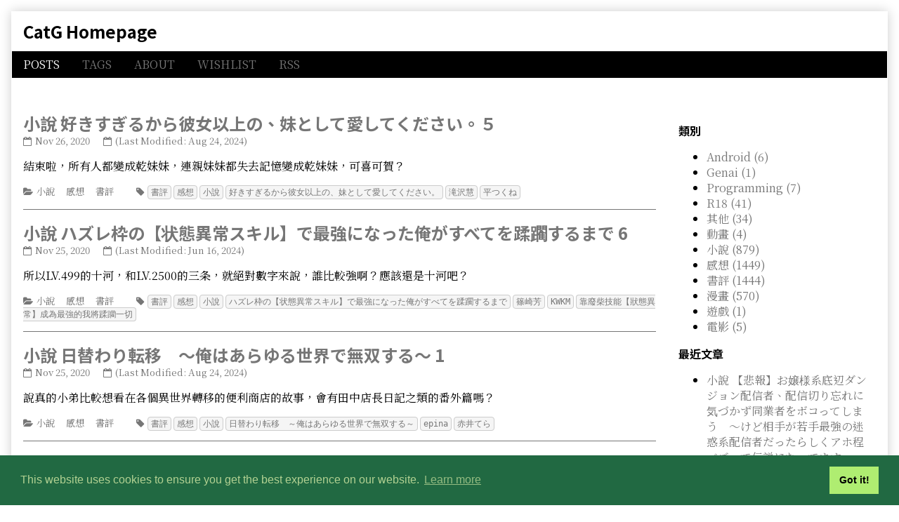

--- FILE ---
content_type: text/html
request_url: https://catg.kghs.net/page/52/
body_size: 46210
content:
<!doctype html><html><head><meta charset=UTF-8><meta name=viewport content="width=device-width,initial-scale=1,minimum-scale=1"><meta name=generator content="Hugo 0.150.0"><link href="//fonts.googleapis.com/css?family=Noto+Serif+TC:400,700|Noto+Sans+TC:200,500,700" rel=stylesheet><title>CatG Homepage</title><style type=text/css>img.wp-smiley,img.emoji{display:inline!important;border:none!important;box-shadow:none!important;height:1em!important;width:1em!important;margin:0 .07em!important;vertical-align:-.1em!important;background:0 0!important;padding:0!important}body{font-family:noto serif tc}h1,h2,h3,h4,h5,h6{font-family:noto sans tc}</style><link rel=stylesheet href=/css/style.css type=text/css media=all><link rel=stylesheet href=/css/custom.css type=text/css media=all><link rel=stylesheet href=/css/syntax.css type=text/css media=all><link rel=stylesheet href=/css/toc.css type=text/css media=all><meta property="og:url" content="https://catg.kghs.net/"><meta property="og:site_name" content="CatG Homepage"><meta property="og:title" content="CatG Homepage"><meta property="og:description" content="CatG home page since 2020"><meta property="og:locale" content="zh_tw"><meta property="og:type" content="website"><meta name=twitter:card content="summary"><meta name=twitter:title content="CatG Homepage"><meta name=twitter:description content="CatG home page since 2020"></head><body class=two-column><a href=#content>Skip to content</a><div class=wrapper><header role=banner class="banner widgets columns-1"><a href=/ rel=home><h1 class=site>CatG Homepage</h1><p></p></a><nav role=navigation aria-label="Primary Navigation"><ul class=menu><li class="menu-item current-menu-item current_page_item"><a class=menu__link href=/>POSTS</a></li><li class=menu-item><a class=menu__link href=/tags/>TAGS</a></li><li class=menu-item><a class=menu__link href=/about/>ABOUT</a></li><li class=menu-item><a class=menu__link href=/wishlist/>WISHLIST</a></li><li class=menu-item><a class=menu__link href=/index.xml>RSS</a></li></ul><select onchange="location.href=value"><option value=/ class="menu-item menu-item-type-custom menu-item-object-custom" selected>POSTS</option><option value=/tags/ class="menu-item menu-item-type-custom menu-item-object-custom">TAGS</option><option value=/about/ class="menu-item menu-item-type-custom menu-item-object-custom">ABOUT</option><option value=/wishlist/ class="menu-item menu-item-type-custom menu-item-object-custom">WISHLIST</option><option value=/index.xml class="menu-item menu-item-type-custom menu-item-object-custom">RSS</option></select></nav></header><br><div style=width:100%;max-height:100px;text-align:center></div><div class=breadcrumbs></div><div id=content class=content><main aria-role=main><div class=homepage-content></div><div><article class="list__item post clearfix"><div class="list__content clearfix"><header class=post-header><h2><a href=/2020/11/%E5%B0%8F%E8%AA%AA-%E5%A5%BD%E3%81%8D%E3%81%99%E3%81%8E%E3%82%8B%E3%81%8B%E3%82%89%E5%BD%BC%E5%A5%B3%E4%BB%A5%E4%B8%8A%E3%81%AE%E5%A6%B9%E3%81%A8%E3%81%97%E3%81%A6%E6%84%9B%E3%81%97%E3%81%A6%E3%81%8F%E3%81%A0%E3%81%95%E3%81%84%EF%BC%95/ rel=bookmark>小說 好きすぎるから彼女以上の、妹として愛してください。５</a></h2><div class=post-details><a rel=bookmark><time datetime=2020-11-26T08:53:36Z>Nov 26, 2020</time>
</a><a rel=bookmark><time datetime=2024-08-24T18:58:15Z>(Last Modified: Aug 24, 2024)</time></a></div></header><div class=post-excerpt><p><p>結束啦，所有人都變成乾妹妹，連親妹妹都失去記憶變成乾妹妹，可喜可賀？</p></p></div></div><footer class=post-footer><span class=post-categories><a href=https://catg.kghs.net/categories/%E5%B0%8F%E8%AA%AA/>小說</a>&emsp;
<a href=https://catg.kghs.net/categories/%E6%84%9F%E6%83%B3/>感想</a>&emsp;
<a href=https://catg.kghs.net/categories/%E6%9B%B8%E8%A9%95/>書評</a>&emsp;
</span><span class=post-tags><code><a href=https://catg.kghs.net/tags/%E6%9B%B8%E8%A9%95>書評</a></code>
<code><a href=https://catg.kghs.net/tags/%E6%84%9F%E6%83%B3>感想</a></code>
<code><a href=https://catg.kghs.net/tags/%E5%B0%8F%E8%AA%AA>小說</a></code>
<code><a href=https://catg.kghs.net/tags/%E5%A5%BD%E3%81%8D%E3%81%99%E3%81%8E%E3%82%8B%E3%81%8B%E3%82%89%E5%BD%BC%E5%A5%B3%E4%BB%A5%E4%B8%8A%E3%81%AE%E5%A6%B9%E3%81%A8%E3%81%97%E3%81%A6%E6%84%9B%E3%81%97%E3%81%A6%E3%81%8F%E3%81%A0%E3%81%95%E3%81%84>好きすぎるから彼女以上の、妹として愛してください。</a></code>
<code><a href=https://catg.kghs.net/tags/%E6%BB%9D%E6%B2%A2%E6%85%A7>滝沢慧</a></code>
<code><a href=https://catg.kghs.net/tags/%E5%B9%B3%E3%81%A4%E3%81%8F%E3%81%AD>平つくね</a></code></span></footer></article><article class="list__item post clearfix"><div class="list__content clearfix"><header class=post-header><h2><a href=/2020/11/%E5%B0%8F%E8%AA%AA-%E3%83%8F%E3%82%BA%E3%83%AC%E6%9E%A0%E3%81%AE%E7%8A%B6%E6%85%8B%E7%95%B0%E5%B8%B8%E3%82%B9%E3%82%AD%E3%83%AB%E3%81%A7%E6%9C%80%E5%BC%B7%E3%81%AB%E3%81%AA%E3%81%A3%E3%81%9F%E4%BF%BA%E3%81%8C%E3%81%99%E3%81%B9%E3%81%A6%E3%82%92%E8%B9%82%E8%BA%99%E3%81%99%E3%82%8B%E3%81%BE%E3%81%A7-6/ rel=bookmark>小說 ハズレ枠の【状態異常スキル】で最強になった俺がすべてを蹂躙するまで 6</a></h2><div class=post-details><a rel=bookmark><time datetime=2020-11-25T22:33:15Z>Nov 25, 2020</time>
</a><a rel=bookmark><time datetime=2024-06-16T08:15:54Z>(Last Modified: Jun 16, 2024)</time></a></div></header><div class=post-excerpt><p><p>所以LV.499的十河，和LV.2500的三条，就絕對數字來說，誰比較強啊？應該還是十河吧？</p></p></div></div><footer class=post-footer><span class=post-categories><a href=https://catg.kghs.net/categories/%E5%B0%8F%E8%AA%AA/>小說</a>&emsp;
<a href=https://catg.kghs.net/categories/%E6%84%9F%E6%83%B3/>感想</a>&emsp;
<a href=https://catg.kghs.net/categories/%E6%9B%B8%E8%A9%95/>書評</a>&emsp;
</span><span class=post-tags><code><a href=https://catg.kghs.net/tags/%E6%9B%B8%E8%A9%95>書評</a></code>
<code><a href=https://catg.kghs.net/tags/%E6%84%9F%E6%83%B3>感想</a></code>
<code><a href=https://catg.kghs.net/tags/%E5%B0%8F%E8%AA%AA>小說</a></code>
<code><a href=https://catg.kghs.net/tags/%E3%83%8F%E3%82%BA%E3%83%AC%E6%9E%A0%E3%81%AE%E7%8A%B6%E6%85%8B%E7%95%B0%E5%B8%B8%E3%82%B9%E3%82%AD%E3%83%AB%E3%81%A7%E6%9C%80%E5%BC%B7%E3%81%AB%E3%81%AA%E3%81%A3%E3%81%9F%E4%BF%BA%E3%81%8C%E3%81%99%E3%81%B9%E3%81%A6%E3%82%92%E8%B9%82%E8%BA%99%E3%81%99%E3%82%8B%E3%81%BE%E3%81%A7>ハズレ枠の【状態異常スキル】で最強になった俺がすべてを蹂躙するまで</a></code>
<code><a href=https://catg.kghs.net/tags/%E7%AF%A0%E5%B4%8E%E8%8A%B3>篠崎芳</a></code>
<code><a href=https://catg.kghs.net/tags/kwkm>KWKM</a></code>
<code><a href=https://catg.kghs.net/tags/%E9%9D%A0%E5%BB%A2%E6%9F%B4%E6%8A%80%E8%83%BD%E7%8B%80%E6%85%8B%E7%95%B0%E5%B8%B8%E6%88%90%E7%82%BA%E6%9C%80%E5%BC%B7%E7%9A%84%E6%88%91%E5%B0%87%E8%B9%82%E8%BA%AA%E4%B8%80%E5%88%87>靠廢柴技能【狀態異常】成為最強的我將蹂躪一切</a></code></span></footer></article><article class="list__item post clearfix"><div class="list__content clearfix"><header class=post-header><h2><a href=/2020/11/%E5%B0%8F%E8%AA%AA-%E6%97%A5%E6%9B%BF%E3%82%8F%E3%82%8A%E8%BB%A2%E7%A7%BB-%E4%BF%BA%E3%81%AF%E3%81%82%E3%82%89%E3%82%86%E3%82%8B%E4%B8%96%E7%95%8C%E3%81%A7%E7%84%A1%E5%8F%8C%E3%81%99%E3%82%8B-1/ rel=bookmark>小說 日替わり転移　～俺はあらゆる世界で無双する～ 1</a></h2><div class=post-details><a rel=bookmark><time datetime=2020-11-25T08:23:13Z>Nov 25, 2020</time>
</a><a rel=bookmark><time datetime=2024-08-24T18:58:15Z>(Last Modified: Aug 24, 2024)</time></a></div></header><div class=post-excerpt><p><p>說真的小弟比較想看在各個異世界轉移的便利商店的故事，會有田中店長日記之類的番外篇嗎？</p></p></div></div><footer class=post-footer><span class=post-categories><a href=https://catg.kghs.net/categories/%E5%B0%8F%E8%AA%AA/>小說</a>&emsp;
<a href=https://catg.kghs.net/categories/%E6%84%9F%E6%83%B3/>感想</a>&emsp;
<a href=https://catg.kghs.net/categories/%E6%9B%B8%E8%A9%95/>書評</a>&emsp;
</span><span class=post-tags><code><a href=https://catg.kghs.net/tags/%E6%9B%B8%E8%A9%95>書評</a></code>
<code><a href=https://catg.kghs.net/tags/%E6%84%9F%E6%83%B3>感想</a></code>
<code><a href=https://catg.kghs.net/tags/%E5%B0%8F%E8%AA%AA>小說</a></code>
<code><a href=https://catg.kghs.net/tags/%E6%97%A5%E6%9B%BF%E3%82%8F%E3%82%8A%E8%BB%A2%E7%A7%BB-%E4%BF%BA%E3%81%AF%E3%81%82%E3%82%89%E3%82%86%E3%82%8B%E4%B8%96%E7%95%8C%E3%81%A7%E7%84%A1%E5%8F%8C%E3%81%99%E3%82%8B>日替わり転移　～俺はあらゆる世界で無双する～</a></code>
<code><a href=https://catg.kghs.net/tags/epina>epina</a></code>
<code><a href=https://catg.kghs.net/tags/%E8%B5%A4%E4%BA%95%E3%81%A6%E3%82%89>赤井てら</a></code></span></footer></article><article class="list__item post clearfix"><div class="list__content clearfix"><header class=post-header><h2><a href=/2020/11/%E5%B0%8F%E8%AA%AA-%E3%81%BC%E3%81%8F%E3%81%9F%E3%81%A1%E3%81%AE%E3%83%AA%E3%83%A1%E3%82%A4%E3%82%AF-8-%E6%A9%8B%E5%A0%B4%E6%81%AD%E4%B9%9F/ rel=bookmark>小說 ぼくたちのリメイク 8　橋場恭也</a></h2><div class=post-details><a rel=bookmark><time datetime=2020-11-25T08:06:41Z>Nov 25, 2020</time>
</a><a rel=bookmark><time datetime=2024-08-24T18:58:15Z>(Last Modified: Aug 24, 2024)</time></a></div></header><div class=post-excerpt><p><p>白金世代的三人都往前跨出了腳步，橋場也踏上了往製作人走的路，這卷副標題下的還蠻確切的。</p></p></div></div><footer class=post-footer><span class=post-categories><a href=https://catg.kghs.net/categories/%E5%B0%8F%E8%AA%AA/>小說</a>&emsp;
<a href=https://catg.kghs.net/categories/%E6%84%9F%E6%83%B3/>感想</a>&emsp;
<a href=https://catg.kghs.net/categories/%E6%9B%B8%E8%A9%95/>書評</a>&emsp;
</span><span class=post-tags><code><a href=https://catg.kghs.net/tags/%E6%9B%B8%E8%A9%95>書評</a></code>
<code><a href=https://catg.kghs.net/tags/%E6%84%9F%E6%83%B3>感想</a></code>
<code><a href=https://catg.kghs.net/tags/%E5%B0%8F%E8%AA%AA>小說</a></code>
<code><a href=https://catg.kghs.net/tags/%E3%81%BC%E3%81%8F%E3%81%9F%E3%81%A1%E3%81%AE%E3%83%AA%E3%83%A1%E3%82%A4%E3%82%AF>ぼくたちのリメイク</a></code>
<code><a href=https://catg.kghs.net/tags/%E6%9C%A8%E7%B7%92%E3%81%AA%E3%81%A1>木緒なち</a></code>
<code><a href=https://catg.kghs.net/tags/%E3%81%88%E3%82%8C%E3%81%A3%E3%81%A8>えれっと</a></code>
<code><a href=https://catg.kghs.net/tags/%E6%88%91%E5%80%91%E7%9A%84%E9%87%8D%E8%A3%BD%E4%BA%BA%E7%94%9F>我們的重製人生</a></code></span></footer></article><article class="list__item post clearfix"><div class="list__content clearfix"><header class=post-header><h2><a href=/2020/11/%E5%B0%8F%E8%AA%AA-%E5%8F%B2%E4%B8%8A%E6%9C%80%E5%BC%B7%E3%82%AA%E3%83%BC%E3%82%AF%E3%81%95%E3%82%93%E3%81%AE%E6%A5%BD%E3%81%97%E3%81%84%E7%A8%AE%E4%BB%98%E3%81%91%E3%83%8F%E3%83%BC%E3%83%AC%E3%83%A0%E3%81%A5%E3%81%8F%E3%82%8A-%EF%BC%94/ rel=bookmark>小說 史上最強オークさんの楽しい種付けハーレムづくり ４</a></h2><div class=post-details><a rel=bookmark><time datetime=2020-11-24T08:34:08Z>Nov 24, 2020</time>
</a><a rel=bookmark><time datetime=2024-08-24T18:58:15Z>(Last Modified: Aug 24, 2024)</time></a></div></header><div class=post-excerpt><p><p>雖然說主角是純情淫魔，但總覺得戲份實在不夠多？</p></p></div></div><footer class=post-footer><span class=post-categories><a href=https://catg.kghs.net/categories/%E5%B0%8F%E8%AA%AA/>小說</a>&emsp;
<a href=https://catg.kghs.net/categories/%E6%84%9F%E6%83%B3/>感想</a>&emsp;
<a href=https://catg.kghs.net/categories/%E6%9B%B8%E8%A9%95/>書評</a>&emsp;
</span><span class=post-tags><code><a href=https://catg.kghs.net/tags/%E6%9B%B8%E8%A9%95>書評</a></code>
<code><a href=https://catg.kghs.net/tags/%E6%84%9F%E6%83%B3>感想</a></code>
<code><a href=https://catg.kghs.net/tags/%E5%B0%8F%E8%AA%AA>小說</a></code>
<code><a href=https://catg.kghs.net/tags/%E5%8F%B2%E4%B8%8A%E6%9C%80%E5%BC%B7%E3%82%AA%E3%83%BC%E3%82%AF%E3%81%95%E3%82%93%E3%81%AE%E6%A5%BD%E3%81%97%E3%81%84%E7%A8%AE%E4%BB%98%E3%81%91%E3%83%8F%E3%83%BC%E3%83%AC%E3%83%A0%E3%81%A5%E3%81%8F%E3%82%8A>史上最強オークさんの楽しい種付けハーレムづくり</a></code>
<code><a href=https://catg.kghs.net/tags/%E6%9C%88%E5%A4%9C%E6%B6%99>月夜涙</a></code>
<code><a href=https://catg.kghs.net/tags/%E3%81%BF%E3%82%8F%E3%81%B9%E3%81%95%E3%81%8F%E3%82%89>みわべさくら</a></code>
<code><a href=https://catg.kghs.net/tags/%E5%8F%B2%E4%B8%8A%E6%9C%80%E5%BC%B7%E7%8D%B8%E4%BA%BA%E7%9A%84%E5%BF%AB%E6%A8%82%E6%92%AD%E7%A8%AE%E5%BE%8C%E5%AE%AE%E7%94%9F%E6%B4%BB>史上最強獸人的快樂播種後宮生活</a></code></span></footer></article><article class="list__item post clearfix"><div class="list__content clearfix"><header class=post-header><h2><a href=/2020/11/%E6%BC%AB%E7%95%AB-%E7%B5%90%E5%A9%9A%E3%81%99%E3%82%8B%E3%81%A3%E3%81%A6%E6%9C%AC%E5%BD%93%E3%81%A7%E3%81%99%E3%81%8B-2/ rel=bookmark>漫畫 結婚するって、本当ですか 2</a></h2><div class=post-details><a rel=bookmark><time datetime=2020-11-24T08:02:04Z>Nov 24, 2020</time>
</a><a rel=bookmark><time datetime=2024-08-24T18:58:15Z>(Last Modified: Aug 24, 2024)</time></a></div></header><div class=post-excerpt><p><p>結婚不是只有兩個人的事，而大原家似乎是個大家族，所以就更是嚴肅的話題啊。</p></p></div></div><footer class=post-footer><span class=post-categories><a href=https://catg.kghs.net/categories/%E6%84%9F%E6%83%B3/>感想</a>&emsp;
<a href=https://catg.kghs.net/categories/%E6%9B%B8%E8%A9%95/>書評</a>&emsp;
<a href=https://catg.kghs.net/categories/%E6%BC%AB%E7%95%AB/>漫畫</a>&emsp;
</span><span class=post-tags><code><a href=https://catg.kghs.net/tags/%E6%9B%B8%E8%A9%95>書評</a></code>
<code><a href=https://catg.kghs.net/tags/%E6%84%9F%E6%83%B3>感想</a></code>
<code><a href=https://catg.kghs.net/tags/%E6%BC%AB%E7%95%AB>漫畫</a></code>
<code><a href=https://catg.kghs.net/tags/%E7%B5%90%E5%A9%9A%E3%81%99%E3%82%8B%E3%81%A3%E3%81%A6%E6%9C%AC%E5%BD%93%E3%81%A7%E3%81%99%E3%81%8B>結婚するって、本当ですか</a></code>
<code><a href=https://catg.kghs.net/tags/%E8%8B%A5%E6%9C%A8%E6%B0%91%E5%96%9C>若木民喜</a></code>
<code><a href=https://catg.kghs.net/tags/%E8%81%BD%E8%AA%AA%E4%BD%A0%E5%80%91%E8%A6%81%E7%B5%90%E5%A9%9A>聽說你們要結婚！？</a></code></span></footer></article><article class="list__item post clearfix"><div class="list__content clearfix"><header class=post-header><h2><a href=/2020/11/%E5%B0%8F%E8%AA%AA-%E7%95%B0%E4%B8%96%E7%95%8C%E6%96%99%E7%90%86%E9%81%93-22/ rel=bookmark>小說 異世界料理道 22</a></h2><div class=post-details><a rel=bookmark><time datetime=2020-11-23T07:23:07Z>Nov 23, 2020</time>
</a><a rel=bookmark><time datetime=2024-06-16T08:15:54Z>(Last Modified: Jun 16, 2024)</time></a></div></header><div class=post-excerpt><p><p>還是跟上一卷感想一樣，レイナ＝ルウ應該不會變成最後和那個技術不怎麼樣的廚師在一起吧？！</p></p></div></div><footer class=post-footer><span class=post-categories><a href=https://catg.kghs.net/categories/%E5%B0%8F%E8%AA%AA/>小說</a>&emsp;
<a href=https://catg.kghs.net/categories/%E6%84%9F%E6%83%B3/>感想</a>&emsp;
<a href=https://catg.kghs.net/categories/%E6%9B%B8%E8%A9%95/>書評</a>&emsp;
</span><span class=post-tags><code><a href=https://catg.kghs.net/tags/%E6%9B%B8%E8%A9%95>書評</a></code>
<code><a href=https://catg.kghs.net/tags/%E6%84%9F%E6%83%B3>感想</a></code>
<code><a href=https://catg.kghs.net/tags/%E5%B0%8F%E8%AA%AA>小說</a></code>
<code><a href=https://catg.kghs.net/tags/%E7%95%B0%E4%B8%96%E7%95%8C%E6%96%99%E7%90%86%E9%81%93>異世界料理道</a></code>
<code><a href=https://catg.kghs.net/tags/%E3%81%93%E3%81%A1%E3%82%82>こちも</a></code>
<code><a href=https://catg.kghs.net/tags/eda>EDA</a></code></span></footer></article><article class="list__item post clearfix"><div class="list__content clearfix"><header class=post-header><h2><a href=/2020/11/%E6%BC%AB%E7%95%AB-%E5%8F%B2%E4%B8%8A%E6%9C%80%E5%BC%B7%E3%82%AA%E3%83%BC%E3%82%AF%E3%81%95%E3%82%93%E3%81%AE%E6%A5%BD%E3%81%97%E3%81%84%E7%95%B0%E4%B8%96%E7%95%8C%E3%83%8F%E3%83%BC%E3%83%AC%E3%83%A0%E3%81%A5%E3%81%8F%E3%82%8A-4/ rel=bookmark>漫畫 史上最強オークさんの楽しい異世界ハーレムづくり 4</a></h2><div class=post-details><a rel=bookmark><time datetime=2020-11-22T08:41:05Z>Nov 22, 2020</time>
</a><a rel=bookmark><time datetime=2024-06-16T08:15:54Z>(Last Modified: Jun 16, 2024)</time></a></div></header><div class=post-excerpt><p><p>クルル身邊真是沒有好男人啊。</p></p></div></div><footer class=post-footer><span class=post-categories><a href=https://catg.kghs.net/categories/%E6%84%9F%E6%83%B3/>感想</a>&emsp;
<a href=https://catg.kghs.net/categories/%E6%9B%B8%E8%A9%95/>書評</a>&emsp;
<a href=https://catg.kghs.net/categories/%E6%BC%AB%E7%95%AB/>漫畫</a>&emsp;
</span><span class=post-tags><code><a href=https://catg.kghs.net/tags/%E6%9B%B8%E8%A9%95>書評</a></code>
<code><a href=https://catg.kghs.net/tags/%E6%84%9F%E6%83%B3>感想</a></code>
<code><a href=https://catg.kghs.net/tags/%E6%BC%AB%E7%95%AB>漫畫</a></code>
<code><a href=https://catg.kghs.net/tags/%E5%8F%B2%E4%B8%8A%E6%9C%80%E5%BC%B7%E3%82%AA%E3%83%BC%E3%82%AF%E3%81%95%E3%82%93%E3%81%AE%E6%A5%BD%E3%81%97%E3%81%84%E7%A8%AE%E4%BB%98%E3%81%91%E3%83%8F%E3%83%BC%E3%83%AC%E3%83%A0%E3%81%A5%E3%81%8F%E3%82%8A>史上最強オークさんの楽しい種付けハーレムづくり</a></code>
<code><a href=https://catg.kghs.net/tags/%E6%9C%88%E5%A4%9C%E6%B6%99>月夜涙</a></code>
<code><a href=https://catg.kghs.net/tags/%E3%81%BF%E3%82%8F%E3%81%B9%E3%81%95%E3%81%8F%E3%82%89>みわべさくら</a></code>
<code><a href=https://catg.kghs.net/tags/%E6%9C%88%E8%A6%8B%E9%9A%86%E5%A3%AB>月見隆士</a></code>
<code><a href=https://catg.kghs.net/tags/%E5%8F%B2%E4%B8%8A%E6%9C%80%E5%BC%B7%E7%8D%B8%E4%BA%BA%E7%9A%84%E5%BF%AB%E6%A8%82%E6%92%AD%E7%A8%AE%E5%BE%8C%E5%AE%AE%E7%94%9F%E6%B4%BB>史上最強獸人的快樂播種後宮生活</a></code></span></footer></article><article class="list__item post clearfix"><div class="list__content clearfix"><header class=post-header><h2><a href=/2020/11/%E6%BC%AB%E7%95%AB-r18-%E4%BA%A4%E3%82%8F%E3%82%8A%E3%81%AE%E5%AE%BF/ rel=bookmark>漫畫 R18 交わりの宿</a></h2><div class=post-details><a rel=bookmark><time datetime=2020-11-22T08:28:02Z>Nov 22, 2020</time>
</a><a rel=bookmark><time datetime=2024-08-24T18:58:15Z>(Last Modified: Aug 24, 2024)</time></a></div></header><div class=post-excerpt><p><p>ビフィダス老師第四本單行本，相當實用</p></p></div></div><footer class=post-footer><span class=post-categories><a href=https://catg.kghs.net/categories/r18/>R18</a>&emsp;
<a href=https://catg.kghs.net/categories/%E6%84%9F%E6%83%B3/>感想</a>&emsp;
<a href=https://catg.kghs.net/categories/%E6%9B%B8%E8%A9%95/>書評</a>&emsp;
<a href=https://catg.kghs.net/categories/%E6%BC%AB%E7%95%AB/>漫畫</a>&emsp;
</span><span class=post-tags><code><a href=https://catg.kghs.net/tags/%E6%9B%B8%E8%A9%95>書評</a></code>
<code><a href=https://catg.kghs.net/tags/%E6%84%9F%E6%83%B3>感想</a></code>
<code><a href=https://catg.kghs.net/tags/%E6%BC%AB%E7%95%AB>漫畫</a></code>
<code><a href=https://catg.kghs.net/tags/r18>R18</a></code>
<code><a href=https://catg.kghs.net/tags/%E4%BA%A4%E3%82%8F%E3%82%8A%E3%81%AE%E5%AE%BF>交わりの宿</a></code>
<code><a href=https://catg.kghs.net/tags/%E3%83%93%E3%83%95%E3%82%A3%E3%83%80%E3%82%B9>ビフィダス</a></code></span></footer></article><article class="list__item post clearfix"><div class="list__content clearfix"><header class=post-header><h2><a href=/2020/11/%E6%BC%AB%E7%95%AB-%E3%83%A9%E3%83%9E%E3%82%AD%E3%83%A6%E3%83%BC%E3%82%BA%E3%83%B4%E3%82%A7%E3%83%AB%E3%82%B5%E3%82%A4%E3%83%A6%E3%81%AE%E5%8C%96%E7%B2%A7%E5%B8%AB-%EF%BC%91/ rel=bookmark>漫畫 ラ・マキユーズ～ヴェルサイユの化粧師～　１</a></h2><div class=post-details><a rel=bookmark><time datetime=2020-11-22T08:14:55Z>Nov 22, 2020</time>
</a><a rel=bookmark><time datetime=2024-08-24T18:58:15Z>(Last Modified: Aug 24, 2024)</time></a></div></header><div class=post-excerpt><p><p>回到18世紀法國幫人用現代化妝品化妝的奇怪作品。</p></p></div></div><footer class=post-footer><span class=post-categories><a href=https://catg.kghs.net/categories/%E6%84%9F%E6%83%B3/>感想</a>&emsp;
<a href=https://catg.kghs.net/categories/%E6%9B%B8%E8%A9%95/>書評</a>&emsp;
<a href=https://catg.kghs.net/categories/%E6%BC%AB%E7%95%AB/>漫畫</a>&emsp;
</span><span class=post-tags><code><a href=https://catg.kghs.net/tags/%E6%9B%B8%E8%A9%95>書評</a></code>
<code><a href=https://catg.kghs.net/tags/%E6%84%9F%E6%83%B3>感想</a></code>
<code><a href=https://catg.kghs.net/tags/%E6%BC%AB%E7%95%AB>漫畫</a></code>
<code><a href=https://catg.kghs.net/tags/%E3%83%A9%E3%83%9E%E3%82%AD%E3%83%A6%E3%83%BC%E3%82%BA%E3%83%B4%E3%82%A7%E3%83%AB%E3%82%B5%E3%82%A4%E3%83%A6%E3%81%AE%E5%8C%96%E7%B2%A7%E5%B8%AB>ラ・マキユーズ～ヴェルサイユの化粧師～</a></code>
<code><a href=https://catg.kghs.net/tags/%E3%81%BF%E3%82%84%E3%81%AE%E3%81%AF%E3%82%8B>みやのはる</a></code>
<code><a href=https://catg.kghs.net/tags/%E5%A0%80%E6%B1%9F%E5%AE%8F%E6%A8%B9>堀江宏樹</a></code></span></footer></article><article class="list__item post clearfix"><div class="list__content clearfix"><header class=post-header><h2><a href=/2020/11/%E5%B0%8F%E8%AA%AA-%E5%85%AC%E5%A5%B3%E6%AE%BF%E4%B8%8B%E3%81%AE%E5%AE%B6%E5%BA%AD%E6%95%99%E5%B8%AB7-%E5%85%88%E5%B0%8E%E3%81%AE%E8%81%96%E5%A5%B3%E3%81%A8%E5%8C%97%E6%96%B9%E6%B1%BA%E6%88%A6/ rel=bookmark>小說 公女殿下の家庭教師7　先導の聖女と北方決戦</a></h2><div class=post-details><a rel=bookmark><time datetime=2020-11-21T08:22:26Z>Nov 21, 2020</time>
</a><a rel=bookmark><time datetime=2024-08-24T18:58:15Z>(Last Modified: Aug 24, 2024)</time></a></div></header><div class=post-excerpt><p><p>ステラ様從狼聖女變成真聖女、カレン成為流星的代理，フェリシア也相當活躍，但我們的リディヤ還是繼續當黑炭，嗚嗚。</p></p></div></div><footer class=post-footer><span class=post-categories><a href=https://catg.kghs.net/categories/%E5%B0%8F%E8%AA%AA/>小說</a>&emsp;
<a href=https://catg.kghs.net/categories/%E6%84%9F%E6%83%B3/>感想</a>&emsp;
<a href=https://catg.kghs.net/categories/%E6%9B%B8%E8%A9%95/>書評</a>&emsp;
</span><span class=post-tags><code><a href=https://catg.kghs.net/tags/%E6%9B%B8%E8%A9%95>書評</a></code>
<code><a href=https://catg.kghs.net/tags/%E6%84%9F%E6%83%B3>感想</a></code>
<code><a href=https://catg.kghs.net/tags/%E5%B0%8F%E8%AA%AA>小說</a></code>
<code><a href=https://catg.kghs.net/tags/%E5%85%AC%E5%A5%B3%E6%AE%BF%E4%B8%8B%E3%81%AE%E5%AE%B6%E5%BA%AD%E6%95%99%E5%B8%AB>公女殿下の家庭教師</a></code>
<code><a href=https://catg.kghs.net/tags/%E4%B8%83%E9%87%8E%E3%82%8A%E3%81%8F>七野りく</a></code>
<code><a href=https://catg.kghs.net/tags/cura>cura</a></code>
<code><a href=https://catg.kghs.net/tags/%E5%85%AC%E7%88%B5%E5%8D%83%E9%87%91%E7%9A%84%E5%AE%B6%E5%BA%AD%E6%95%99%E5%B8%AB>公爵千金的家庭教師</a></code></span></footer></article><article class="list__item post clearfix"><div class="list__content clearfix"><header class=post-header><h2><a href=/2020/11/%E5%B0%8F%E8%AA%AA-%E3%82%AF%E3%83%A9%E3%82%B9%E3%81%AE%E3%82%AE%E3%83%A3%E3%83%AB%E3%81%A8%E3%82%B2%E3%83%BC%E3%83%A0%E5%AE%9F%E6%B3%81-part.1/ rel=bookmark>小說 クラスのギャルとゲーム実況 part.1</a></h2><div class=post-details><a rel=bookmark><time datetime=2020-11-21T08:00:58Z>Nov 21, 2020</time>
</a><a rel=bookmark><time datetime=2024-06-16T08:15:54Z>(Last Modified: Jun 16, 2024)</time></a></div></header><div class=post-excerpt><p><p>穿泳裝也用墊的，該說大膽還是小心？</p></p></div></div><footer class=post-footer><span class=post-categories><a href=https://catg.kghs.net/categories/%E5%B0%8F%E8%AA%AA/>小說</a>&emsp;
<a href=https://catg.kghs.net/categories/%E6%84%9F%E6%83%B3/>感想</a>&emsp;
<a href=https://catg.kghs.net/categories/%E6%9B%B8%E8%A9%95/>書評</a>&emsp;
</span><span class=post-tags><code><a href=https://catg.kghs.net/tags/%E6%9B%B8%E8%A9%95>書評</a></code>
<code><a href=https://catg.kghs.net/tags/%E6%84%9F%E6%83%B3>感想</a></code>
<code><a href=https://catg.kghs.net/tags/%E5%B0%8F%E8%AA%AA>小說</a></code>
<code><a href=https://catg.kghs.net/tags/%E3%82%AF%E3%83%A9%E3%82%B9%E3%81%AE%E3%82%AE%E3%83%A3%E3%83%AB%E3%81%A8%E3%82%B2%E3%83%BC%E3%83%A0%E5%AE%9F%E6%B3%81>クラスのギャルとゲーム実況</a></code>
<code><a href=https://catg.kghs.net/tags/%E7%90%B4%E5%B9%B3%E7%A8%9C>琴平稜</a></code>
<code><a href=https://catg.kghs.net/tags/%E3%81%BA%E3%82%89%E3%81%90%E3%82%89>ぺらぐら</a></code></span></footer></article><article class="list__item post clearfix"><div class="list__content clearfix"><header class=post-header><h2><a href=/2020/11/%E6%BC%AB%E7%95%AB-%E3%82%AB%E3%83%AC%E3%82%B7%E3%81%8C%E3%81%84%E3%82%8B%E3%81%AE%E3%81%AB-%EF%BC%91/ rel=bookmark>漫畫 カレシがいるのに １</a></h2><div class=post-details><a rel=bookmark><time datetime=2020-11-20T08:46:57Z>Nov 20, 2020</time>
</a><a rel=bookmark><time datetime=2024-06-16T08:15:54Z>(Last Modified: Jun 16, 2024)</time></a></div></header><div class=post-excerpt><p><p>因為都是單元劇，所以好像比較沒有長時間NTR墮落的描寫？看第二卷裡會不會有了。</p></p></div></div><footer class=post-footer><span class=post-categories><a href=https://catg.kghs.net/categories/%E6%84%9F%E6%83%B3/>感想</a>&emsp;
<a href=https://catg.kghs.net/categories/%E6%9B%B8%E8%A9%95/>書評</a>&emsp;
<a href=https://catg.kghs.net/categories/%E6%BC%AB%E7%95%AB/>漫畫</a>&emsp;
</span><span class=post-tags><code><a href=https://catg.kghs.net/tags/%E6%9B%B8%E8%A9%95>書評</a></code>
<code><a href=https://catg.kghs.net/tags/%E6%84%9F%E6%83%B3>感想</a></code>
<code><a href=https://catg.kghs.net/tags/%E6%BC%AB%E7%95%AB>漫畫</a></code>
<code><a href=https://catg.kghs.net/tags/%E3%82%AB%E3%83%AC%E3%82%B7%E3%81%8C%E3%81%84%E3%82%8B%E3%81%AE%E3%81%AB>カレシがいるのに</a></code>
<code><a href=https://catg.kghs.net/tags/%E6%9F%9A%E6%9C%A8%EF%BD%8E>柚木Ｎ’</a></code></span></footer></article><article class="list__item post clearfix"><div class="list__content clearfix"><header class=post-header><h2><a href=/2020/11/%E6%BC%AB%E7%95%AB-jk%E3%83%8F%E3%83%AB%E3%81%AF%E7%95%B0%E4%B8%96%E7%95%8C%E3%81%A7%E5%A8%BC%E5%A9%A6%E3%81%AB%E3%81%AA%E3%81%A3%E3%81%9F-3%E5%B7%BB/ rel=bookmark>漫畫 JKハルは異世界で娼婦になった　3巻</a></h2><div class=post-details><a rel=bookmark><time datetime=2020-11-20T08:00:43Z>Nov 20, 2020</time>
</a><a rel=bookmark><time datetime=2024-08-24T18:58:15Z>(Last Modified: Aug 24, 2024)</time></a></div></header><div class=post-excerpt><p><p>這卷ハル過得比較平穩，只是千葉真的是渣男，修女竟然獻出自己的第一次給這樣的爛人，真可惜。</p></p></div></div><footer class=post-footer><span class=post-categories><a href=https://catg.kghs.net/categories/%E6%84%9F%E6%83%B3/>感想</a>&emsp;
<a href=https://catg.kghs.net/categories/%E6%9B%B8%E8%A9%95/>書評</a>&emsp;
<a href=https://catg.kghs.net/categories/%E6%BC%AB%E7%95%AB/>漫畫</a>&emsp;
</span><span class=post-tags><code><a href=https://catg.kghs.net/tags/%E6%9B%B8%E8%A9%95>書評</a></code>
<code><a href=https://catg.kghs.net/tags/%E6%84%9F%E6%83%B3>感想</a></code>
<code><a href=https://catg.kghs.net/tags/%E6%BC%AB%E7%95%AB>漫畫</a></code>
<code><a href=https://catg.kghs.net/tags/jk%E3%83%8F%E3%83%AB%E3%81%AF%E7%95%B0%E4%B8%96%E7%95%8C%E3%81%A7%E5%A8%BC%E5%A9%A6%E3%81%AB%E3%81%AA%E3%81%A3%E3%81%9F>JKハルは異世界で娼婦になった</a></code>
<code><a href=https://catg.kghs.net/tags/%E5%B1%B1%E7%94%B0%EF%BD%8A%E5%A4%AA>山田Ｊ太</a></code>
<code><a href=https://catg.kghs.net/tags/%E5%B9%B3%E9%B3%A5%E3%82%B3%E3%82%A6>平鳥コウ</a></code>
<code><a href=https://catg.kghs.net/tags/%E5%A5%B3%E9%AB%98%E4%B8%AD%E7%94%9F%E5%B0%8F%E6%98%A5%E5%9C%A8%E7%95%B0%E4%B8%96%E7%95%8C%E6%88%90%E7%82%BA%E5%A8%BC%E5%A6%93>女高中生小春在異世界成為娼妓</a></code></span></footer></article><article class="list__item post clearfix"><div class="list__content clearfix"><header class=post-header><h2><a href=/2020/11/%E5%B0%8F%E8%AA%AA-%E5%8F%8B%E4%BA%BA%E3%82%AD%E3%83%A3%E3%83%A9%E3%81%AE%E4%BF%BA%E3%81%8C%E3%83%A2%E3%83%86%E3%81%BE%E3%81%8F%E3%82%8B%E3%82%8F%E3%81%91%E3%81%AA%E3%81%84%E3%81%A0%E3%82%8D-3/ rel=bookmark>小說 友人キャラの俺がモテまくるわけないだろ？ 3</a></h2><div class=post-details><a rel=bookmark><time datetime=2020-11-19T08:34:40Z>Nov 19, 2020</time>
</a><a rel=bookmark><time datetime=2024-08-24T18:58:15Z>(Last Modified: Aug 24, 2024)</time></a></div></header><div class=post-excerpt><p><p>長部トム老師畫的真桐千秋意外的合胃口！</p></p></div></div><footer class=post-footer><span class=post-categories><a href=https://catg.kghs.net/categories/%E5%B0%8F%E8%AA%AA/>小說</a>&emsp;
<a href=https://catg.kghs.net/categories/%E6%84%9F%E6%83%B3/>感想</a>&emsp;
<a href=https://catg.kghs.net/categories/%E6%9B%B8%E8%A9%95/>書評</a>&emsp;
</span><span class=post-tags><code><a href=https://catg.kghs.net/tags/%E6%9B%B8%E8%A9%95>書評</a></code>
<code><a href=https://catg.kghs.net/tags/%E6%84%9F%E6%83%B3>感想</a></code>
<code><a href=https://catg.kghs.net/tags/%E5%B0%8F%E8%AA%AA>小說</a></code>
<code><a href=https://catg.kghs.net/tags/%E5%8F%8B%E4%BA%BA%E3%82%AD%E3%83%A3%E3%83%A9%E3%81%AE%E4%BF%BA%E3%81%8C%E3%83%A2%E3%83%86%E3%81%BE%E3%81%8F%E3%82%8B%E3%82%8F%E3%81%91%E3%81%AA%E3%81%84%E3%81%A0%E3%82%8D>友人キャラの俺がモテまくるわけないだろ？</a></code>
<code><a href=https://catg.kghs.net/tags/%E4%B8%96%E7%95%8C%E4%B8%80>世界一</a></code>
<code><a href=https://catg.kghs.net/tags/%E3%83%88%E3%83%9E%E3%83%AA>トマリ</a></code>
<code><a href=https://catg.kghs.net/tags/%E9%95%B7%E9%83%A8%E3%83%88%E3%83%A0>長部トム</a></code></span></footer></article><article class="list__item post clearfix"><div class="list__content clearfix"><header class=post-header><h2><a href=/2020/11/%E6%BC%AB%E7%95%AB-%E7%A4%BE%E7%95%9C%E3%81%A8%E5%B0%91%E5%A5%B3%E3%81%AE%EF%BC%91%EF%BC%98%EF%BC%90%EF%BC%90%E6%97%A5-%EF%BC%91%EF%BC%93%E5%B7%BB/ rel=bookmark>漫畫 社畜と少女の１８００日　１３巻</a></h2><div class=post-details><a rel=bookmark><time datetime=2020-11-19T08:30:10Z>Nov 19, 2020</time>
</a><a rel=bookmark><time datetime=2024-08-24T18:58:15Z>(Last Modified: Aug 24, 2024)</time></a></div></header><div class=post-excerpt><p><p>兩個人終於克服萬難在一起了，雖然東根需要一些事件才讓他下定決心，但還好優里回來了。</p></p></div></div><footer class=post-footer><span class=post-categories><a href=https://catg.kghs.net/categories/%E6%84%9F%E6%83%B3/>感想</a>&emsp;
<a href=https://catg.kghs.net/categories/%E6%9B%B8%E8%A9%95/>書評</a>&emsp;
<a href=https://catg.kghs.net/categories/%E6%BC%AB%E7%95%AB/>漫畫</a>&emsp;
</span><span class=post-tags><code><a href=https://catg.kghs.net/tags/%E6%9B%B8%E8%A9%95>書評</a></code>
<code><a href=https://catg.kghs.net/tags/%E6%84%9F%E6%83%B3>感想</a></code>
<code><a href=https://catg.kghs.net/tags/%E6%BC%AB%E7%95%AB>漫畫</a></code>
<code><a href=https://catg.kghs.net/tags/%E7%A4%BE%E7%95%9C%E3%81%A8%E5%B0%91%E5%A5%B3%E3%81%AE%EF%BC%91%EF%BC%98%EF%BC%90%EF%BC%90%E6%97%A5>社畜と少女の１８００日</a></code>
<code><a href=https://catg.kghs.net/tags/%E6%9D%BF%E5%A0%B4%E5%BA%83%E5%BF%97>板場広志</a></code></span></footer></article><article class="list__item post clearfix"><div class="list__content clearfix"><header class=post-header><h2><a href=/2020/11/%E5%B0%8F%E8%AA%AA-%E7%B5%90%E5%A9%9A%E3%81%8C%E5%89%8D%E6%8F%90%E3%81%AE%E3%83%A9%E3%83%96%E3%82%B3%E3%83%A1-%EF%BC%93/ rel=bookmark>小說 結婚が前提のラブコメ ３</a></h2><div class=post-details><a rel=bookmark><time datetime=2020-11-18T08:24:39Z>Nov 18, 2020</time>
</a><a rel=bookmark><time datetime=2024-08-24T18:58:15Z>(Last Modified: Aug 24, 2024)</time></a></div></header><div class=post-excerpt><p><p>這一卷順利的把牡丹老師也納入後宮，下一卷是大團圓？！</p></p></div></div><footer class=post-footer><span class=post-categories><a href=https://catg.kghs.net/categories/%E5%B0%8F%E8%AA%AA/>小說</a>&emsp;
<a href=https://catg.kghs.net/categories/%E6%84%9F%E6%83%B3/>感想</a>&emsp;
<a href=https://catg.kghs.net/categories/%E6%9B%B8%E8%A9%95/>書評</a>&emsp;
</span><span class=post-tags><code><a href=https://catg.kghs.net/tags/%E6%9B%B8%E8%A9%95>書評</a></code>
<code><a href=https://catg.kghs.net/tags/%E6%84%9F%E6%83%B3>感想</a></code>
<code><a href=https://catg.kghs.net/tags/%E5%B0%8F%E8%AA%AA>小說</a></code>
<code><a href=https://catg.kghs.net/tags/%E7%B5%90%E5%A9%9A%E3%81%8C%E5%89%8D%E6%8F%90%E3%81%AE%E3%83%A9%E3%83%96%E3%82%B3%E3%83%A1>結婚が前提のラブコメ</a></code>
<code><a href=https://catg.kghs.net/tags/%E6%A0%97%E3%83%8E%E5%8E%9F%E8%8D%89%E4%BB%8B>栗ノ原草介</a></code>
<code><a href=https://catg.kghs.net/tags/%E5%90%89%E7%94%B0%E3%81%B0%E3%81%AA>吉田ばな</a></code></span></footer></article><article class="list__item post clearfix"><div class="list__content clearfix"><header class=post-header><h2><a href=/2020/11/%E5%B0%8F%E8%AA%AA-%E3%81%A8%E3%81%AA%E3%82%8A%E3%81%AE%E5%BD%BC%E5%A5%B3%E3%81%A8%E5%A4%9C%E3%81%B5%E3%81%8B%E3%81%97%E3%81%94%E3%81%AF%E3%82%93-%E8%85%B9%E3%83%9A%E3%82%B3jd%E3%81%A8%E3%81%8A%E7%96%B2%E3%82%8C%E3%82%B5%E3%83%A9%E3%83%AA%E3%83%BC%E3%83%9E%E3%83%B3%E3%81%AE%E5%8D%8A%E5%90%8C%E6%A3%B2%E7%94%9F%E6%B4%BB/ rel=bookmark>小說 となりの彼女と夜ふかしごはん　～腹ペコJDとお疲れサラリーマンの半同棲生活～</a></h2><div class=post-details><a rel=bookmark><time datetime=2020-11-18T08:23:12Z>Nov 18, 2020</time>
</a><a rel=bookmark><time datetime=2024-08-24T18:58:15Z>(Last Modified: Aug 24, 2024)</time></a></div></header><div class=post-excerpt><p><p>原來日文優勝還有這樣的意思啊，我也想要優勝一下，但永遠消不下去的腰圍…(吐血)</p></p></div></div><footer class=post-footer><span class=post-categories><a href=https://catg.kghs.net/categories/%E5%B0%8F%E8%AA%AA/>小說</a>&emsp;
<a href=https://catg.kghs.net/categories/%E6%84%9F%E6%83%B3/>感想</a>&emsp;
<a href=https://catg.kghs.net/categories/%E6%9B%B8%E8%A9%95/>書評</a>&emsp;
</span><span class=post-tags><code><a href=https://catg.kghs.net/tags/%E6%9B%B8%E8%A9%95>書評</a></code>
<code><a href=https://catg.kghs.net/tags/%E6%84%9F%E6%83%B3>感想</a></code>
<code><a href=https://catg.kghs.net/tags/%E5%B0%8F%E8%AA%AA>小說</a></code>
<code><a href=https://catg.kghs.net/tags/%E3%81%A8%E3%81%AA%E3%82%8A%E3%81%AE%E5%BD%BC%E5%A5%B3%E3%81%A8%E5%A4%9C%E3%81%B5%E3%81%8B%E3%81%97%E3%81%94%E3%81%AF%E3%82%93>となりの彼女と夜ふかしごはん</a></code>
<code><a href=https://catg.kghs.net/tags/%E7%8C%BF%E6%B8%A1%E3%81%8B%E3%81%96%E3%81%BF>猿渡かざみ</a></code>
<code><a href=https://catg.kghs.net/tags/%E3%82%AF%E3%83%AD%E3%81%8C%E3%81%AD%E3%82%84>クロがねや</a></code></span></footer></article><article class="list__item post clearfix"><div class="list__content clearfix"><header class=post-header><h2><a href=/2020/11/%E6%BC%AB%E7%95%AB-%E8%A3%8F%E5%88%87%E3%82%89%E3%82%8C%E3%81%9Fs%E3%83%A9%E3%83%B3%E3%82%AF%E5%86%92%E9%99%BA%E8%80%85%E3%81%AE%E4%BF%BA%E3%81%AF%E6%84%9B%E3%81%99%E3%82%8B%E5%A5%B4%E9%9A%B7%E3%81%AE%E5%BD%BC%E5%A5%B3%E3%82%89%E3%81%A8%E5%85%B1%E3%81%AB%E5%A5%B4%E9%9A%B7%E3%81%A0%E3%81%91%E3%81%AE%E3%83%8F%E3%83%BC%E3%83%AC%E3%83%A0%E3%82%AE%E3%83%AB%E3%83%89%E3%82%92%E4%BD%9C%E3%82%8B-1/ rel=bookmark>漫畫 裏切られたSランク冒険者の俺は、愛する奴隷の彼女らと共に奴隷だけのハーレムギルドを作る 1</a></h2><div class=post-details><a rel=bookmark><time datetime=2020-11-18T07:58:16Z>Nov 18, 2020</time>
</a><a rel=bookmark><time datetime=2024-08-24T18:58:15Z>(Last Modified: Aug 24, 2024)</time></a></div></header><div class=post-excerpt><p><p>エレノア去買的官能小說加上畫面真是相當有趣</p></p></div></div><footer class=post-footer><span class=post-categories><a href=https://catg.kghs.net/categories/%E6%84%9F%E6%83%B3/>感想</a>&emsp;
<a href=https://catg.kghs.net/categories/%E6%9B%B8%E8%A9%95/>書評</a>&emsp;
<a href=https://catg.kghs.net/categories/%E6%BC%AB%E7%95%AB/>漫畫</a>&emsp;
</span><span class=post-tags><code><a href=https://catg.kghs.net/tags/%E6%9B%B8%E8%A9%95>書評</a></code>
<code><a href=https://catg.kghs.net/tags/%E6%84%9F%E6%83%B3>感想</a></code>
<code><a href=https://catg.kghs.net/tags/%E6%BC%AB%E7%95%AB>漫畫</a></code>
<code><a href=https://catg.kghs.net/tags/%E8%A3%8F%E5%88%87%E3%82%89%E3%82%8C%E3%81%9Fs%E3%83%A9%E3%83%B3%E3%82%AF%E5%86%92%E9%99%BA%E8%80%85%E3%81%AE%E4%BF%BA%E3%81%AF%E6%84%9B%E3%81%99%E3%82%8B%E5%A5%B4%E9%9A%B7%E3%81%AE%E5%BD%BC%E5%A5%B3%E3%82%89%E3%81%A8%E5%85%B1%E3%81%AB%E5%A5%B4%E9%9A%B7%E3%81%A0%E3%81%91%E3%81%AE%E3%83%8F%E3%83%BC%E3%83%AC%E3%83%A0%E3%82%AE%E3%83%AB%E3%83%89%E3%82%92%E4%BD%9C%E3%82%8B>裏切られたSランク冒険者の俺は、愛する奴隷の彼女らと共に奴隷だけのハーレムギルドを作る</a></code>
<code><a href=https://catg.kghs.net/tags/%E5%B7%9D%E7%94%B0%E6%9A%81%E7%94%9F>川田暁生</a></code>
<code><a href=https://catg.kghs.net/tags/%E6%9F%8A%E5%92%B2>柊咲</a></code>
<code><a href=https://catg.kghs.net/tags/%E3%83%8A%E3%82%A4%E3%83%AD%E3%83%B3>ナイロン</a></code></span></footer></article><article class="list__item post clearfix"><div class="list__content clearfix"><header class=post-header><h2><a href=/2020/11/%E5%B0%8F%E8%AA%AA-%E7%99%BD%E9%AD%94%E6%B3%95%E5%B8%AB%E3%81%AF%E6%94%AF%E6%8F%B4%E8%81%B7%E3%81%A7%E3%81%AF%E3%81%82%E3%82%8A%E3%81%BE%E3%81%9B%E3%82%93%E6%94%AF%E6%8F%B4%E3%82%82%E3%81%A7%E3%81%8D%E3%81%A6%E6%9C%AC%E3%81%B6%E3%81%A4%E3%82%8A%E3%81%A7%E6%AE%B4%E3%82%8B%E6%94%BB%E6%92%83%E8%81%B7%E3%81%A7%E3%81%993/ rel=bookmark>小說 白魔法師は支援職ではありません※支援もできて、本(ぶつり)で殴る攻撃職です3</a></h2><div class=post-details><a rel=bookmark><time datetime=2020-11-17T08:52:50Z>Nov 17, 2020</time>
</a><a rel=bookmark><time datetime=2024-06-16T08:15:54Z>(Last Modified: Jun 16, 2024)</time></a></div></header><div class=post-excerpt><p><p>小弟個人覺得會斷頭的主因是介紹了個異世界來的「主人公」吧？好吧，可能沒有完全斷頭，但大概不妙？</p></p></div></div><footer class=post-footer><span class=post-categories><a href=https://catg.kghs.net/categories/%E5%B0%8F%E8%AA%AA/>小說</a>&emsp;
<a href=https://catg.kghs.net/categories/%E6%84%9F%E6%83%B3/>感想</a>&emsp;
<a href=https://catg.kghs.net/categories/%E6%9B%B8%E8%A9%95/>書評</a>&emsp;
</span><span class=post-tags><code><a href=https://catg.kghs.net/tags/%E6%9B%B8%E8%A9%95>書評</a></code>
<code><a href=https://catg.kghs.net/tags/%E6%84%9F%E6%83%B3>感想</a></code>
<code><a href=https://catg.kghs.net/tags/%E5%B0%8F%E8%AA%AA>小說</a></code>
<code><a href=https://catg.kghs.net/tags/%E7%99%BD%E9%AD%94%E6%B3%95%E5%B8%AB%E3%81%AF%E6%94%AF%E6%8F%B4%E8%81%B7%E3%81%A7%E3%81%AF%E3%81%82%E3%82%8A%E3%81%BE%E3%81%9B%E3%82%93%E6%94%AF%E6%8F%B4%E3%82%82%E3%81%A7%E3%81%8D%E3%81%A6%E6%9C%AC%E3%81%B6%E3%81%A4%E3%82%8A%E3%81%A7%E6%AE%B4%E3%82%8B%E6%94%BB%E6%92%83%E8%81%B7%E3%81%A7%E3%81%99>白魔法師は支援職ではありません※支援もできて、本(ぶつり)で殴る攻撃職です</a></code>
<code><a href=https://catg.kghs.net/tags/%E3%83%9E%E3%82%B0%E3%83%A0>マグム</a></code>
<code><a href=https://catg.kghs.net/tags/azu%E3%82%BF%E3%83%AD%E3%82%A6>azuタロウ</a></code></span></footer></article></div><div class=nav-links><ul class=pagination><a href=/ aria-label=First><span aria-hidden=true>&#171;</span></a>
<a href=/page/51/ aria-label=Previous><span aria-hidden=true>Previous Page</span></a>
<a href=/>1</a>
<a href=/page/2/>2</a>
<a href=/page/3/>3</a>
<a href=/page/4/>4</a>
<a href=/page/5/>5</a>
<a href=/page/6/>6</a>
<a href=/page/7/>7</a>
<a href=/page/8/>8</a>
<a href=/page/9/>9</a>
<a href=/page/10/>10</a>
<a href=/page/11/>11</a>
<a href=/page/12/>12</a>
<a href=/page/13/>13</a>
<a href=/page/14/>14</a>
<a href=/page/15/>15</a>
<a href=/page/16/>16</a>
<a href=/page/17/>17</a>
<a href=/page/18/>18</a>
<a href=/page/19/>19</a>
<a href=/page/20/>20</a>
<a href=/page/21/>21</a>
<a href=/page/22/>22</a>
<a href=/page/23/>23</a>
<a href=/page/24/>24</a>
<a href=/page/25/>25</a>
<a href=/page/26/>26</a>
<a href=/page/27/>27</a>
<a href=/page/28/>28</a>
<a href=/page/29/>29</a>
<a href=/page/30/>30</a>
<a href=/page/31/>31</a>
<a href=/page/32/>32</a>
<a href=/page/33/>33</a>
<a href=/page/34/>34</a>
<a href=/page/35/>35</a>
<a href=/page/36/>36</a>
<a href=/page/37/>37</a>
<a href=/page/38/>38</a>
<a href=/page/39/>39</a>
<a href=/page/40/>40</a>
<a href=/page/41/>41</a>
<a href=/page/42/>42</a>
<a href=/page/43/>43</a>
<a href=/page/44/>44</a>
<a href=/page/45/>45</a>
<a href=/page/46/>46</a>
<a href=/page/47/>47</a>
<a href=/page/48/>48</a>
<a href=/page/49/>49</a>
<a href=/page/50/>50</a>
<a href=/page/51/>51</a>
<span href=/page/52/>52</a>
<a href=/page/53/>53</a>
<a href=/page/54/>54</a>
<a href=/page/55/>55</a>
<a href=/page/56/>56</a>
<a href=/page/57/>57</a>
<a href=/page/58/>58</a>
<a href=/page/59/>59</a>
<a href=/page/60/>60</a>
<a href=/page/61/>61</a>
<a href=/page/62/>62</a>
<a href=/page/63/>63</a>
<a href=/page/64/>64</a>
<a href=/page/65/>65</a>
<a href=/page/66/>66</a>
<a href=/page/67/>67</a>
<a href=/page/68/>68</a>
<a href=/page/69/>69</a>
<a href=/page/70/>70</a>
<a href=/page/71/>71</a>
<a href=/page/72/>72</a>
<a href=/page/73/>73</a>
<a href=/page/74/>74</a>
<a href=/page/75/>75</a>
<a href=/page/53/ aria-label=Next><span aria-hidden=true>Next Page</span></a>
<a href=/page/75/ aria-label=Last><span aria-hidden=true>&#187;</span></a></ul></div><table cellspacing=15 style=width:100%;border:none><tr><td style=text-align:center;border:none;padding:0></td><td style=text-align:center;border:none;padding:0></td></tr></table></main><div class="sidebar1 widgets columns-1"><aside></aside><aside class="widget widget_categories"><h2>類別</h2><ul class=widget__list><li class="cat-item cat-item-2"><a href=https://catg.kghs.net/categories/android/>Android (6)</a></li><li class="cat-item cat-item-2"><a href=https://catg.kghs.net/categories/genai/>Genai (1)</a></li><li class="cat-item cat-item-2"><a href=https://catg.kghs.net/categories/programming/>Programming (7)</a></li><li class="cat-item cat-item-2"><a href=https://catg.kghs.net/categories/r18/>R18 (41)</a></li><li class="cat-item cat-item-2"><a href=https://catg.kghs.net/categories/%E5%85%B6%E4%BB%96/>其他 (34)</a></li><li class="cat-item cat-item-2"><a href=https://catg.kghs.net/categories/%E5%8B%95%E7%95%AB/>動畫 (4)</a></li><li class="cat-item cat-item-2"><a href=https://catg.kghs.net/categories/%E5%B0%8F%E8%AA%AA/>小說 (879)</a></li><li class="cat-item cat-item-2"><a href=https://catg.kghs.net/categories/%E6%84%9F%E6%83%B3/>感想 (1449)</a></li><li class="cat-item cat-item-2"><a href=https://catg.kghs.net/categories/%E6%9B%B8%E8%A9%95/>書評 (1444)</a></li><li class="cat-item cat-item-2"><a href=https://catg.kghs.net/categories/%E6%BC%AB%E7%95%AB/>漫畫 (570)</a></li><li class="cat-item cat-item-2"><a href=https://catg.kghs.net/categories/%E9%81%8A%E6%88%B2/>遊戲 (1)</a></li><li class="cat-item cat-item-2"><a href=https://catg.kghs.net/categories/%E9%9B%BB%E5%BD%B1/>電影 (5)</a></li></ul></aside><aside class="widget widget_recent_entries"><h2>最近文章</h2><ul><li><a href=/2025/11/karin-ojyosama-5/>小說 【悲報】お嬢様系底辺ダンジョン配信者、配信切り忘れに気づかず同業者をボコってしまう　～けど相手が若手最強の迷惑系配信者だったらしくアホ程バズって伝説になってますわ！？～ ５</a></li><li><a href=/2025/11/jika-amayakasu-5/>小說 実家に帰ったら甘やかされ生活が始まりました５</a></li><li><a href=/2025/11/nido-yuusha-2/>小說 二度目の勇者に仲間はいらない２　～魔王討伐済みの俺は伝説の武器の在りかも魔族の弱点もすべて知っている～</a></li><li><a href=/2025/11/2025-11-new-post-script/>Script for creating New Post</a></li><li><a href=/2025/11/nido-yuusha-1/>小說 二度目の勇者に仲間はいらない～魔王討伐済みの俺は伝説の武器の在りかも魔族の弱点もすべて知っている～</a></li><li><a href=/2025/11/jika-amayakasu-4/>小說 実家に帰ったら甘やかされ生活が始まりました４</a></li><li><a href=/2025/10/mobu-yohei-5/>小說 キモオタモブ傭兵は、身の程を弁(わきま)える 5</a></li><li><a href=/2025/08/teinen-taneuma-3/>小說 定年後は異世界で種馬生活 3</a></li><li><a href=/2025/08/teinen-taneuma-2/>小說 定年後は異世界で種馬生活 2</a></li><li><a href=/2025/08/teinen-taneuma-1/>小說 定年後は異世界で種馬生活 1</a></li></ul></aside></div></div></div><footer role=contentinfo class="document-footer contentinfo widgets columns-1"><aside class="widget widget_text"><div class=textwidget><p>© CatG Homepage / Powered by <a href=https://gohugo.io target=_blank>Hugo</a> with theme <a href=https://github.com/tosi29/inkblotty target=_blank>Inkblotty</a></p></div></aside></footer></div><link rel=stylesheet type=text/css href=//cdnjs.cloudflare.com/ajax/libs/cookieconsent2/3.1.0/cookieconsent.min.css><script src=//cdnjs.cloudflare.com/ajax/libs/cookieconsent2/3.1.0/cookieconsent.min.js></script><script>window.addEventListener("load",function(){window.cookieconsent.initialise({palette:{popup:{background:"#216942",text:"#b2d192"},button:{background:"#afed71"}}})})</script></body></html>